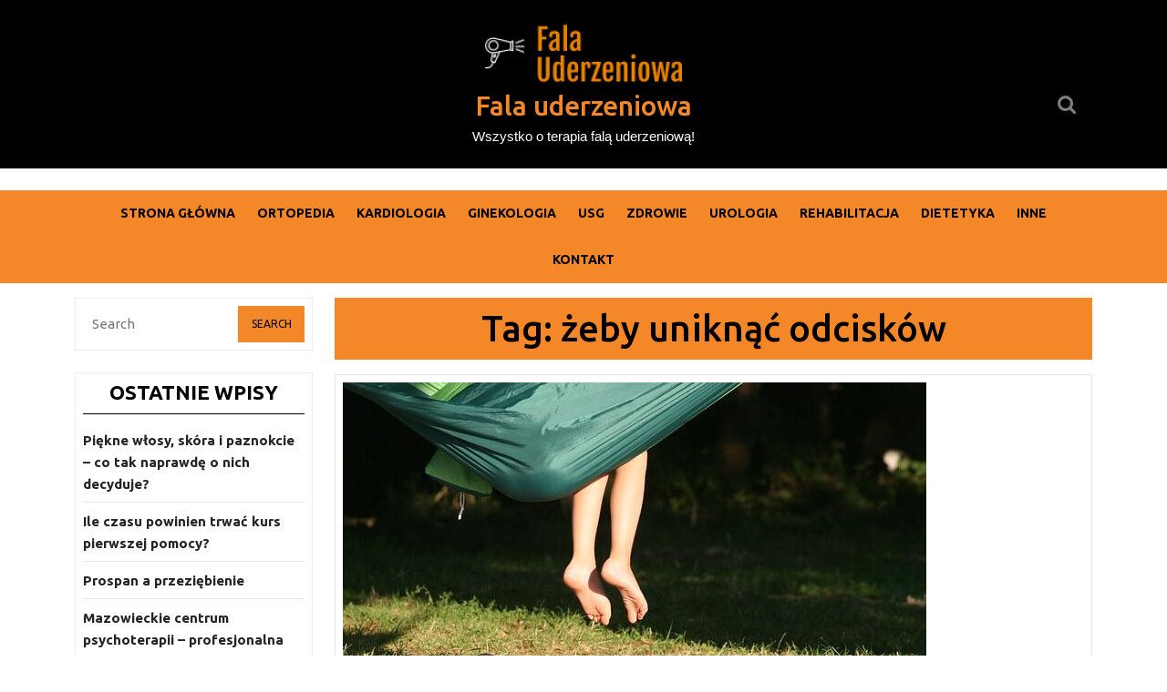

--- FILE ---
content_type: text/html; charset=UTF-8
request_url: https://falauderzeniowa.edu.pl/tag/zeby-uniknac-odciskow/
body_size: 12843
content:
<!DOCTYPE html><html lang="pl-PL"><head><meta charset="UTF-8"><link rel="preconnect" href="https://fonts.gstatic.com/" crossorigin /><meta name="viewport" content="width=device-width"><meta name='robots' content='index, follow, max-image-preview:large, max-snippet:-1, max-video-preview:-1' /><title>Archiwa: żeby uniknąć odcisków - Fala uderzeniowa</title><link rel="canonical" href="https://falauderzeniowa.edu.pl/tag/zeby-uniknac-odciskow/" /><meta property="og:locale" content="pl_PL" /><meta property="og:type" content="article" /><meta property="og:title" content="Archiwa: żeby uniknąć odcisków - Fala uderzeniowa" /><meta property="og:url" content="https://falauderzeniowa.edu.pl/tag/zeby-uniknac-odciskow/" /><meta property="og:site_name" content="Fala uderzeniowa" /><meta name="twitter:card" content="summary_large_image" /> <script type="application/ld+json" class="yoast-schema-graph">{"@context":"https://schema.org","@graph":[{"@type":"CollectionPage","@id":"https://falauderzeniowa.edu.pl/tag/zeby-uniknac-odciskow/","url":"https://falauderzeniowa.edu.pl/tag/zeby-uniknac-odciskow/","name":"Archiwa: żeby uniknąć odcisków - Fala uderzeniowa","isPartOf":{"@id":"https://falauderzeniowa.edu.pl/#website"},"primaryImageOfPage":{"@id":"https://falauderzeniowa.edu.pl/tag/zeby-uniknac-odciskow/#primaryimage"},"image":{"@id":"https://falauderzeniowa.edu.pl/tag/zeby-uniknac-odciskow/#primaryimage"},"thumbnailUrl":"https://falauderzeniowa.edu.pl/wp-content/uploads/2020/01/fot.-Będąc-w-górach-niekiedy-jedynym-rozwiązaniem-na-bolące-pięty-są-domowe-sposoby-leczenia.jpg","breadcrumb":{"@id":"https://falauderzeniowa.edu.pl/tag/zeby-uniknac-odciskow/#breadcrumb"},"inLanguage":"pl-PL"},{"@type":"ImageObject","inLanguage":"pl-PL","@id":"https://falauderzeniowa.edu.pl/tag/zeby-uniknac-odciskow/#primaryimage","url":"https://falauderzeniowa.edu.pl/wp-content/uploads/2020/01/fot.-Będąc-w-górach-niekiedy-jedynym-rozwiązaniem-na-bolące-pięty-są-domowe-sposoby-leczenia.jpg","contentUrl":"https://falauderzeniowa.edu.pl/wp-content/uploads/2020/01/fot.-Będąc-w-górach-niekiedy-jedynym-rozwiązaniem-na-bolące-pięty-są-domowe-sposoby-leczenia.jpg","width":640,"height":426},{"@type":"BreadcrumbList","@id":"https://falauderzeniowa.edu.pl/tag/zeby-uniknac-odciskow/#breadcrumb","itemListElement":[{"@type":"ListItem","position":1,"name":"Strona główna","item":"https://falauderzeniowa.edu.pl/"},{"@type":"ListItem","position":2,"name":"żeby uniknąć odcisków"}]},{"@type":"WebSite","@id":"https://falauderzeniowa.edu.pl/#website","url":"https://falauderzeniowa.edu.pl/","name":"Fala uderzeniowa","description":"Wszystko o terapia falą uderzeniową!","publisher":{"@id":"https://falauderzeniowa.edu.pl/#organization"},"potentialAction":[{"@type":"SearchAction","target":{"@type":"EntryPoint","urlTemplate":"https://falauderzeniowa.edu.pl/?s={search_term_string}"},"query-input":{"@type":"PropertyValueSpecification","valueRequired":true,"valueName":"search_term_string"}}],"inLanguage":"pl-PL"},{"@type":"Organization","@id":"https://falauderzeniowa.edu.pl/#organization","name":"Fala uderzeniowa","url":"https://falauderzeniowa.edu.pl/","logo":{"@type":"ImageObject","inLanguage":"pl-PL","@id":"https://falauderzeniowa.edu.pl/#/schema/logo/image/","url":"https://falauderzeniowa.edu.pl/wp-content/uploads/2019/12/cropped-80d0dec2-db3a-4404-b020-c824c8eb6855_200x200.png","contentUrl":"https://falauderzeniowa.edu.pl/wp-content/uploads/2019/12/cropped-80d0dec2-db3a-4404-b020-c824c8eb6855_200x200.png","width":240,"height":70,"caption":"Fala uderzeniowa"},"image":{"@id":"https://falauderzeniowa.edu.pl/#/schema/logo/image/"}}]}</script> <link rel='dns-prefetch' href='//fonts.googleapis.com' /><link rel="alternate" type="application/rss+xml" title="Fala uderzeniowa &raquo; Kanał z wpisami" href="https://falauderzeniowa.edu.pl/feed/" /><link rel="alternate" type="application/rss+xml" title="Fala uderzeniowa &raquo; Kanał z wpisami otagowanymi jako żeby uniknąć odcisków" href="https://falauderzeniowa.edu.pl/tag/zeby-uniknac-odciskow/feed/" /><style id='wp-img-auto-sizes-contain-inline-css' type='text/css'>img:is([sizes=auto i],[sizes^="auto," i]){contain-intrinsic-size:3000px 1500px}
/*# sourceURL=wp-img-auto-sizes-contain-inline-css */</style> <script>WebFontConfig={google:{families:["Ubuntu:300,300i,400,400i,500,500i,700,700i","Kalam:300,400,700","PT Sans:300,400,600,700,800,900","Roboto:400,700","Roboto Condensed:400,700","Open Sans","Overpass","Montserrat:300,400,600,700,800,900","Playball:300,400,600,700,800,900","Alegreya:300,400,600,700,800,900","Julius Sans One","Arsenal","Slabo","Lato","Overpass Mono","Source Sans Pro","Raleway","Merriweather","Droid Sans","Rubik","Lora","Ubuntu","Cabin","Arimo","Playfair Display","Quicksand","Padauk","Muli","Inconsolata","Bitter","Pacifico","Indie Flower","VT323","Dosis","Frank Ruhl Libre","Fjalla One","Oxygen","Arvo","Noto Serif","Lobster","Crimson Text","Yanone Kaffeesatz","Anton","Libre Baskerville","Bree Serif","Gloria Hallelujah","Josefin Sans","Abril Fatface","Varela Round","Vampiro One","Shadows Into Light","Cuprum","Rokkitt","Vollkorn","Francois One","Orbitron","Patua One","Acme","Satisfy","Josefin Slab","Quattrocento Sans","Architects Daughter","Russo One","Monda","Righteous","Lobster Two","Hammersmith One","Courgette","Permanent Marker","Cherry Swash","Cormorant Garamond","Poiret One","BenchNine","Economica","Handlee","Cardo","Alfa Slab One","Averia Serif Libre","Cookie","Chewy","Great Vibes","Coming Soon","Philosopher","Days One","Kanit","Shrikhand","Tangerine","IM Fell English SC","Boogaloo","Bangers","Fredoka One","Bad Script","Volkhov","Shadows Into Light Two","Marck Script","Sacramento","Unica One","Noto Sans:400,400i,700,700i"]}};if ( typeof WebFont === "object" && typeof WebFont.load === "function" ) { WebFont.load( WebFontConfig ); }</script><script data-optimized="1" src="https://falauderzeniowa.edu.pl/wp-content/plugins/litespeed-cache/assets/js/webfontloader.min.js"></script><link data-optimized="2" rel="stylesheet" href="https://falauderzeniowa.edu.pl/wp-content/litespeed/css/6e02a91c5b035f2fe74693d05220ac27.css?ver=ecc56" /><style id='wp-block-button-inline-css' type='text/css'>.wp-block-button__link{align-content:center;box-sizing:border-box;cursor:pointer;display:inline-block;height:100%;text-align:center;word-break:break-word}.wp-block-button__link.aligncenter{text-align:center}.wp-block-button__link.alignright{text-align:right}:where(.wp-block-button__link){border-radius:9999px;box-shadow:none;padding:calc(.667em + 2px) calc(1.333em + 2px);text-decoration:none}.wp-block-button[style*=text-decoration] .wp-block-button__link{text-decoration:inherit}.wp-block-buttons>.wp-block-button.has-custom-width{max-width:none}.wp-block-buttons>.wp-block-button.has-custom-width .wp-block-button__link{width:100%}.wp-block-buttons>.wp-block-button.has-custom-font-size .wp-block-button__link{font-size:inherit}.wp-block-buttons>.wp-block-button.wp-block-button__width-25{width:calc(25% - var(--wp--style--block-gap, .5em)*.75)}.wp-block-buttons>.wp-block-button.wp-block-button__width-50{width:calc(50% - var(--wp--style--block-gap, .5em)*.5)}.wp-block-buttons>.wp-block-button.wp-block-button__width-75{width:calc(75% - var(--wp--style--block-gap, .5em)*.25)}.wp-block-buttons>.wp-block-button.wp-block-button__width-100{flex-basis:100%;width:100%}.wp-block-buttons.is-vertical>.wp-block-button.wp-block-button__width-25{width:25%}.wp-block-buttons.is-vertical>.wp-block-button.wp-block-button__width-50{width:50%}.wp-block-buttons.is-vertical>.wp-block-button.wp-block-button__width-75{width:75%}.wp-block-button.is-style-squared,.wp-block-button__link.wp-block-button.is-style-squared{border-radius:0}.wp-block-button.no-border-radius,.wp-block-button__link.no-border-radius{border-radius:0!important}:root :where(.wp-block-button .wp-block-button__link.is-style-outline),:root :where(.wp-block-button.is-style-outline>.wp-block-button__link){border:2px solid;padding:.667em 1.333em}:root :where(.wp-block-button .wp-block-button__link.is-style-outline:not(.has-text-color)),:root :where(.wp-block-button.is-style-outline>.wp-block-button__link:not(.has-text-color)){color:currentColor}:root :where(.wp-block-button .wp-block-button__link.is-style-outline:not(.has-background)),:root :where(.wp-block-button.is-style-outline>.wp-block-button__link:not(.has-background)){background-color:initial;background-image:none}
/*# sourceURL=https://falauderzeniowa.edu.pl/wp-includes/blocks/button/style.min.css */</style><style id='wp-block-buttons-inline-css' type='text/css'>.wp-block-buttons{box-sizing:border-box}.wp-block-buttons.is-vertical{flex-direction:column}.wp-block-buttons.is-vertical>.wp-block-button:last-child{margin-bottom:0}.wp-block-buttons>.wp-block-button{display:inline-block;margin:0}.wp-block-buttons.is-content-justification-left{justify-content:flex-start}.wp-block-buttons.is-content-justification-left.is-vertical{align-items:flex-start}.wp-block-buttons.is-content-justification-center{justify-content:center}.wp-block-buttons.is-content-justification-center.is-vertical{align-items:center}.wp-block-buttons.is-content-justification-right{justify-content:flex-end}.wp-block-buttons.is-content-justification-right.is-vertical{align-items:flex-end}.wp-block-buttons.is-content-justification-space-between{justify-content:space-between}.wp-block-buttons.aligncenter{text-align:center}.wp-block-buttons:not(.is-content-justification-space-between,.is-content-justification-right,.is-content-justification-left,.is-content-justification-center) .wp-block-button.aligncenter{margin-left:auto;margin-right:auto;width:100%}.wp-block-buttons[style*=text-decoration] .wp-block-button,.wp-block-buttons[style*=text-decoration] .wp-block-button__link{text-decoration:inherit}.wp-block-buttons.has-custom-font-size .wp-block-button__link{font-size:inherit}.wp-block-buttons .wp-block-button__link{width:100%}.wp-block-button.aligncenter{text-align:center}
/*# sourceURL=https://falauderzeniowa.edu.pl/wp-includes/blocks/buttons/style.min.css */</style><style id='global-styles-inline-css' type='text/css'>:root{--wp--preset--aspect-ratio--square: 1;--wp--preset--aspect-ratio--4-3: 4/3;--wp--preset--aspect-ratio--3-4: 3/4;--wp--preset--aspect-ratio--3-2: 3/2;--wp--preset--aspect-ratio--2-3: 2/3;--wp--preset--aspect-ratio--16-9: 16/9;--wp--preset--aspect-ratio--9-16: 9/16;--wp--preset--color--black: #000000;--wp--preset--color--cyan-bluish-gray: #abb8c3;--wp--preset--color--white: #ffffff;--wp--preset--color--pale-pink: #f78da7;--wp--preset--color--vivid-red: #cf2e2e;--wp--preset--color--luminous-vivid-orange: #ff6900;--wp--preset--color--luminous-vivid-amber: #fcb900;--wp--preset--color--light-green-cyan: #7bdcb5;--wp--preset--color--vivid-green-cyan: #00d084;--wp--preset--color--pale-cyan-blue: #8ed1fc;--wp--preset--color--vivid-cyan-blue: #0693e3;--wp--preset--color--vivid-purple: #9b51e0;--wp--preset--gradient--vivid-cyan-blue-to-vivid-purple: linear-gradient(135deg,rgb(6,147,227) 0%,rgb(155,81,224) 100%);--wp--preset--gradient--light-green-cyan-to-vivid-green-cyan: linear-gradient(135deg,rgb(122,220,180) 0%,rgb(0,208,130) 100%);--wp--preset--gradient--luminous-vivid-amber-to-luminous-vivid-orange: linear-gradient(135deg,rgb(252,185,0) 0%,rgb(255,105,0) 100%);--wp--preset--gradient--luminous-vivid-orange-to-vivid-red: linear-gradient(135deg,rgb(255,105,0) 0%,rgb(207,46,46) 100%);--wp--preset--gradient--very-light-gray-to-cyan-bluish-gray: linear-gradient(135deg,rgb(238,238,238) 0%,rgb(169,184,195) 100%);--wp--preset--gradient--cool-to-warm-spectrum: linear-gradient(135deg,rgb(74,234,220) 0%,rgb(151,120,209) 20%,rgb(207,42,186) 40%,rgb(238,44,130) 60%,rgb(251,105,98) 80%,rgb(254,248,76) 100%);--wp--preset--gradient--blush-light-purple: linear-gradient(135deg,rgb(255,206,236) 0%,rgb(152,150,240) 100%);--wp--preset--gradient--blush-bordeaux: linear-gradient(135deg,rgb(254,205,165) 0%,rgb(254,45,45) 50%,rgb(107,0,62) 100%);--wp--preset--gradient--luminous-dusk: linear-gradient(135deg,rgb(255,203,112) 0%,rgb(199,81,192) 50%,rgb(65,88,208) 100%);--wp--preset--gradient--pale-ocean: linear-gradient(135deg,rgb(255,245,203) 0%,rgb(182,227,212) 50%,rgb(51,167,181) 100%);--wp--preset--gradient--electric-grass: linear-gradient(135deg,rgb(202,248,128) 0%,rgb(113,206,126) 100%);--wp--preset--gradient--midnight: linear-gradient(135deg,rgb(2,3,129) 0%,rgb(40,116,252) 100%);--wp--preset--font-size--small: 13px;--wp--preset--font-size--medium: 20px;--wp--preset--font-size--large: 36px;--wp--preset--font-size--x-large: 42px;--wp--preset--spacing--20: 0.44rem;--wp--preset--spacing--30: 0.67rem;--wp--preset--spacing--40: 1rem;--wp--preset--spacing--50: 1.5rem;--wp--preset--spacing--60: 2.25rem;--wp--preset--spacing--70: 3.38rem;--wp--preset--spacing--80: 5.06rem;--wp--preset--shadow--natural: 6px 6px 9px rgba(0, 0, 0, 0.2);--wp--preset--shadow--deep: 12px 12px 50px rgba(0, 0, 0, 0.4);--wp--preset--shadow--sharp: 6px 6px 0px rgba(0, 0, 0, 0.2);--wp--preset--shadow--outlined: 6px 6px 0px -3px rgb(255, 255, 255), 6px 6px rgb(0, 0, 0);--wp--preset--shadow--crisp: 6px 6px 0px rgb(0, 0, 0);}:where(.is-layout-flex){gap: 0.5em;}:where(.is-layout-grid){gap: 0.5em;}body .is-layout-flex{display: flex;}.is-layout-flex{flex-wrap: wrap;align-items: center;}.is-layout-flex > :is(*, div){margin: 0;}body .is-layout-grid{display: grid;}.is-layout-grid > :is(*, div){margin: 0;}:where(.wp-block-columns.is-layout-flex){gap: 2em;}:where(.wp-block-columns.is-layout-grid){gap: 2em;}:where(.wp-block-post-template.is-layout-flex){gap: 1.25em;}:where(.wp-block-post-template.is-layout-grid){gap: 1.25em;}.has-black-color{color: var(--wp--preset--color--black) !important;}.has-cyan-bluish-gray-color{color: var(--wp--preset--color--cyan-bluish-gray) !important;}.has-white-color{color: var(--wp--preset--color--white) !important;}.has-pale-pink-color{color: var(--wp--preset--color--pale-pink) !important;}.has-vivid-red-color{color: var(--wp--preset--color--vivid-red) !important;}.has-luminous-vivid-orange-color{color: var(--wp--preset--color--luminous-vivid-orange) !important;}.has-luminous-vivid-amber-color{color: var(--wp--preset--color--luminous-vivid-amber) !important;}.has-light-green-cyan-color{color: var(--wp--preset--color--light-green-cyan) !important;}.has-vivid-green-cyan-color{color: var(--wp--preset--color--vivid-green-cyan) !important;}.has-pale-cyan-blue-color{color: var(--wp--preset--color--pale-cyan-blue) !important;}.has-vivid-cyan-blue-color{color: var(--wp--preset--color--vivid-cyan-blue) !important;}.has-vivid-purple-color{color: var(--wp--preset--color--vivid-purple) !important;}.has-black-background-color{background-color: var(--wp--preset--color--black) !important;}.has-cyan-bluish-gray-background-color{background-color: var(--wp--preset--color--cyan-bluish-gray) !important;}.has-white-background-color{background-color: var(--wp--preset--color--white) !important;}.has-pale-pink-background-color{background-color: var(--wp--preset--color--pale-pink) !important;}.has-vivid-red-background-color{background-color: var(--wp--preset--color--vivid-red) !important;}.has-luminous-vivid-orange-background-color{background-color: var(--wp--preset--color--luminous-vivid-orange) !important;}.has-luminous-vivid-amber-background-color{background-color: var(--wp--preset--color--luminous-vivid-amber) !important;}.has-light-green-cyan-background-color{background-color: var(--wp--preset--color--light-green-cyan) !important;}.has-vivid-green-cyan-background-color{background-color: var(--wp--preset--color--vivid-green-cyan) !important;}.has-pale-cyan-blue-background-color{background-color: var(--wp--preset--color--pale-cyan-blue) !important;}.has-vivid-cyan-blue-background-color{background-color: var(--wp--preset--color--vivid-cyan-blue) !important;}.has-vivid-purple-background-color{background-color: var(--wp--preset--color--vivid-purple) !important;}.has-black-border-color{border-color: var(--wp--preset--color--black) !important;}.has-cyan-bluish-gray-border-color{border-color: var(--wp--preset--color--cyan-bluish-gray) !important;}.has-white-border-color{border-color: var(--wp--preset--color--white) !important;}.has-pale-pink-border-color{border-color: var(--wp--preset--color--pale-pink) !important;}.has-vivid-red-border-color{border-color: var(--wp--preset--color--vivid-red) !important;}.has-luminous-vivid-orange-border-color{border-color: var(--wp--preset--color--luminous-vivid-orange) !important;}.has-luminous-vivid-amber-border-color{border-color: var(--wp--preset--color--luminous-vivid-amber) !important;}.has-light-green-cyan-border-color{border-color: var(--wp--preset--color--light-green-cyan) !important;}.has-vivid-green-cyan-border-color{border-color: var(--wp--preset--color--vivid-green-cyan) !important;}.has-pale-cyan-blue-border-color{border-color: var(--wp--preset--color--pale-cyan-blue) !important;}.has-vivid-cyan-blue-border-color{border-color: var(--wp--preset--color--vivid-cyan-blue) !important;}.has-vivid-purple-border-color{border-color: var(--wp--preset--color--vivid-purple) !important;}.has-vivid-cyan-blue-to-vivid-purple-gradient-background{background: var(--wp--preset--gradient--vivid-cyan-blue-to-vivid-purple) !important;}.has-light-green-cyan-to-vivid-green-cyan-gradient-background{background: var(--wp--preset--gradient--light-green-cyan-to-vivid-green-cyan) !important;}.has-luminous-vivid-amber-to-luminous-vivid-orange-gradient-background{background: var(--wp--preset--gradient--luminous-vivid-amber-to-luminous-vivid-orange) !important;}.has-luminous-vivid-orange-to-vivid-red-gradient-background{background: var(--wp--preset--gradient--luminous-vivid-orange-to-vivid-red) !important;}.has-very-light-gray-to-cyan-bluish-gray-gradient-background{background: var(--wp--preset--gradient--very-light-gray-to-cyan-bluish-gray) !important;}.has-cool-to-warm-spectrum-gradient-background{background: var(--wp--preset--gradient--cool-to-warm-spectrum) !important;}.has-blush-light-purple-gradient-background{background: var(--wp--preset--gradient--blush-light-purple) !important;}.has-blush-bordeaux-gradient-background{background: var(--wp--preset--gradient--blush-bordeaux) !important;}.has-luminous-dusk-gradient-background{background: var(--wp--preset--gradient--luminous-dusk) !important;}.has-pale-ocean-gradient-background{background: var(--wp--preset--gradient--pale-ocean) !important;}.has-electric-grass-gradient-background{background: var(--wp--preset--gradient--electric-grass) !important;}.has-midnight-gradient-background{background: var(--wp--preset--gradient--midnight) !important;}.has-small-font-size{font-size: var(--wp--preset--font-size--small) !important;}.has-medium-font-size{font-size: var(--wp--preset--font-size--medium) !important;}.has-large-font-size{font-size: var(--wp--preset--font-size--large) !important;}.has-x-large-font-size{font-size: var(--wp--preset--font-size--x-large) !important;}
/*# sourceURL=global-styles-inline-css */</style><style id='classic-theme-styles-inline-css' type='text/css'>/*! This file is auto-generated */
.wp-block-button__link{color:#fff;background-color:#32373c;border-radius:9999px;box-shadow:none;text-decoration:none;padding:calc(.667em + 2px) calc(1.333em + 2px);font-size:1.125em}.wp-block-file__button{background:#32373c;color:#fff;text-decoration:none}
/*# sourceURL=/wp-includes/css/classic-themes.min.css */</style><style id='multipurpose-magazine-basic-style-inline-css' type='text/css'>p,span{
		    color:!important;
		    font-family: ;
		    font-size: ;
		}
		a{
		    color:!important;
		    font-family: ;
		}
		li{
		    color:!important;
		    font-family: ;
		}
		h1{
		    color:!important;
		    font-family: !important;
		    font-size: !important;
		}
		h2{
		    color:!important;
		    font-family: !important;
		    font-size: !important;
		}
		h3{
		    color:!important;
		    font-family: !important;
		    font-size: !important;
		}
		h4{
		    color:!important;
		    font-family: !important;
		    font-size: !important;
		}
		h5{
		    color:!important;
		    font-family: !important;
		    font-size: !important;
		}
		h6{
		    color:!important;
		    font-family: !important;
		    font-size: !important;
		}
	
 #footer input[type="submit"], #sidebar .tagcloud a:hover, input[type="submit"], .nav-menu ul ul a, #header .menu-sec, .text .know-btn a.blogbutton-small, .owl-carousel .owl-nav .owl-prev, .owl-carousel .owl-nav .owl-next, #categry .meta-box a, .blog-sec .post-info, h1.page-title, h1.search-title, #top-trending .trending-cat .top-tag a, .blogbtn a, .footerinner .tagcloud a:hover, .woocommerce span.onsale, .woocommerce #respond input#submit, .woocommerce a.button, .woocommerce button.button, .woocommerce input.button,.woocommerce #respond input#submit.alt, .woocommerce a.button.alt, .woocommerce button.button.alt, .woocommerce input.button.alt, nav.woocommerce-MyAccount-navigation ul li, #sidebar input[type="submit"], pagination .current, span.meta-nav, .tags a:hover,#comments a.comment-reply-link, a.button, .pagination a:hover, .back-to-top, .woocommerce-product-search button, .pagination .current, .woocommerce .widget_price_filter .ui-slider-horizontal .ui-slider-range, .woocommerce .widget_price_filter .ui-slider .ui-slider-handle{background-color: #f48829;} .woocommerce .widget_shopping_cart .buttons a:hover, .woocommerce.widget_shopping_cart .buttons a:hover, .woocommerce .widget_price_filter .price_slider_amount .button:hover{background-color: #f48829 !important;}  a, .logo h1 a:hover, .contact-details i, .footerinner ul li a:hover, .woocommerce-message::before,  span.post-title, .logo h1 a, .logo p.site-title a, .tags a i, .nav-menu ul ul a:hover{color: #f48829;} #top-trending h2, #top-trending hr.top-head , .woocommerce-message, .tags a:hover, .nav-menu ul ul{border-color: #f48829;} .nav-menu ul ul a:hover{border-left-color: #f48829;} .back-to-top::before{border-bottom-color: #f48829;}
		@media screen and (max-width:1000px){
			.nav-menu ul li a:hover, .nav-menu ul li a:hover, .nav-menu .current_page_item > a, .nav-menu .current-menu-item > a, .nav-menu .current_page_ancestor > a{color: #f48829;} 
			.nav-menu ul li a:hover{border-left-color: #f48829;} 
		}body{max-width: 100%;}#slider img{opacity:0.7}.blogbtn a, #comments input[type="submit"].submit{border-radius: px;}#footer .copyright p{text-align: center;}#footer .copyright p{font-size: px;}.login{margin: 25px 0; }.login a{border: 0; }.woocommerce ul.products li.product .button, .woocommerce div.product form.cart .button, a.button.wc-forward, .woocommerce .cart .button, .woocommerce .cart input.button, .woocommerce #payment #place_order, .woocommerce-page #payment #place_order, button.woocommerce-button.button.woocommerce-form-login__submit, .woocommerce button.button:disabled, .woocommerce button.button:disabled[disabled]{padding-top: 10px; padding-bottom: 10px; padding-left: 15px; padding-right: 15px;}.woocommerce span.onsale {border-radius: 50px;}.woocommerce ul.products li.product .onsale{ left:auto; right:0;}.woocommerce span.onsale {font-size: 13px;}#comments textarea{ width:100%;} .fixed-header{ padding-top: px; padding-bottom: px}.nav-menu li a{font-size: 14px;}.nav-menu li a{font-weight: ;}.nav-menu li a{ text-transform: uppercase;}.top .social_widget i{font-size: 16px;}#page-site-header{background-image: url(); background-size: cover;}#categry .owl-carousel .owl-item img{height: px;}@media screen and (max-width: 768px){
		#categry .owl-carousel .owl-item img{height: auto;} }@media screen and (max-width: 575px){
			.top-bar{ display: block;} }#categry .text-content {text-align:left;}.logo h1, .logo p.site-title{font-size: 30px;}.logo p.site-description{font-size: 15px;}@media screen and (max-width: 575px){
			.preloader, #overlayer, .tg-loader{ visibility: hidden;} }
/*# sourceURL=multipurpose-magazine-basic-style-inline-css */</style> <script type="text/javascript" src="https://falauderzeniowa.edu.pl/wp-includes/js/jquery/jquery.min.js?ver=3.7.1" id="jquery-core-js"></script> <script data-optimized="1" type="text/javascript" src="https://falauderzeniowa.edu.pl/wp-content/litespeed/js/5b71bf112bc1ac85374837e76ca3f22e.js?ver=a2e6b" id="jquery-migrate-js"></script> <script data-optimized="1" type="text/javascript" src="https://falauderzeniowa.edu.pl/wp-content/litespeed/js/7f30fe7cb7c1aa38196df918b354485a.js?ver=aa352" id="multipurpose-magazine-customscripts-js"></script> <script data-optimized="1" type="text/javascript" src="https://falauderzeniowa.edu.pl/wp-content/litespeed/js/7c20b6a9a680157cdda326c68a6d25ce.js?ver=b8338" id="bootstrap-js-js"></script> <link rel="https://api.w.org/" href="https://falauderzeniowa.edu.pl/wp-json/" /><link rel="alternate" title="JSON" type="application/json" href="https://falauderzeniowa.edu.pl/wp-json/wp/v2/tags/232" /><link rel="EditURI" type="application/rsd+xml" title="RSD" href="https://falauderzeniowa.edu.pl/xmlrpc.php?rsd" /><meta name="generator" content="WordPress 6.9" /><style type="text/css" id="custom-background-css">body.custom-background { background-color: #ffffff; }</style><link rel="icon" href="https://falauderzeniowa.edu.pl/wp-content/uploads/2019/12/cropped-f160ebff-99eb-4965-9a7b-5207b5452626_200x200-1-32x32.png" sizes="32x32" /><link rel="icon" href="https://falauderzeniowa.edu.pl/wp-content/uploads/2019/12/cropped-f160ebff-99eb-4965-9a7b-5207b5452626_200x200-1-192x192.png" sizes="192x192" /><link rel="apple-touch-icon" href="https://falauderzeniowa.edu.pl/wp-content/uploads/2019/12/cropped-f160ebff-99eb-4965-9a7b-5207b5452626_200x200-1-180x180.png" /><meta name="msapplication-TileImage" content="https://falauderzeniowa.edu.pl/wp-content/uploads/2019/12/cropped-f160ebff-99eb-4965-9a7b-5207b5452626_200x200-1-270x270.png" /></head><body class="archive tag tag-zeby-uniknac-odciskow tag-232 custom-background wp-custom-logo wp-embed-responsive wp-theme-multipurpose-magazine"><header role="banner"><div id="header">
<a class="screen-reader-text skip-link" href="#maincontent">Skip to content<span class="screen-reader-text">Skip to content</span></a><div class="top"><div class="container"><div class="row"><div class="col-lg-4 col-md-4 align-self-center"></div><div class="col-lg-4 col-md-4 align-self-center"><div class="logo py-4 text-center"><div class="site-logo"><style>.custom-logo {
				height: 70px;
				max-height: 240px;
				max-width: 240px;
				width: 240px;
			}</style><a href="https://falauderzeniowa.edu.pl/" class="custom-logo-link" rel="home"><img data-lazyloaded="1" data-placeholder-resp="240x70" src="[data-uri]" width="240" height="70" data-src="https://falauderzeniowa.edu.pl/wp-content/uploads/2019/12/cropped-80d0dec2-db3a-4404-b020-c824c8eb6855_200x200.png" class="custom-logo" alt="Fala uderzeniowa" decoding="async" /><noscript><img width="240" height="70" src="https://falauderzeniowa.edu.pl/wp-content/uploads/2019/12/cropped-80d0dec2-db3a-4404-b020-c824c8eb6855_200x200.png" class="custom-logo" alt="Fala uderzeniowa" decoding="async" /></noscript></a></div><p class="site-title m-0"><a href="https://falauderzeniowa.edu.pl/" rel="home">Fala uderzeniowa</a></p><p class="site-description m-0">
Wszystko o terapia falą uderzeniową!</p></div></div><div class="col-lg-4 col-md-4 align-self-center"><div class="login text-md-end text-center position-relative">
<span class="wrap text-end"><form method="get" class="search-form" action="https://falauderzeniowa.edu.pl/">
<label>
<span class="screen-reader-text">Search for:</span>
<input type="search" class="search-field" placeholder="Search" value="" name="s">
</label>
<input type="submit" class="search-submit" value="Search"></form></span></div></div></div></div></div><div class="top-bar"><div class="container"><div class="row"><div class="col-lg-6 col-md-12 align-self-center"></div><div class="col-lg-6 col-md-12 align-self-center"><div class="row"><div class="col-lg-4 col-md-4"><div class="contact-details pt-4 mx-md-0 mx-3 text-md-start text-center"><div class="row"></div></div></div><div class="col-lg-3 col-md-3"><div class="contact-details pt-4 mx-md-0 mx-3 text-md-start text-center"><div class="row"></div></div></div><div class="col-lg-5 col-md-5"><div class="contact-details pt-4 mx-md-0 mx-3 text-md-start text-center"><div class="row"></div></div></div></div><div class="news"></div></div></div></div></div><div class="toggle-menu responsive-menu p-2">
<button role="tab"><i class="fas fa-bars"></i>Menu<span class="screen-reader-text">Menu</span></button></div><div class="menu-sec close-sticky "><div class="container"><div id="sidelong-menu" class="nav side-nav"><nav id="primary-site-navigation" class="nav-menu" role="navigation" aria-label="Top Menu"><div class="main-menu-navigation clearfix"><ul id="menu-menu" class="clearfix mobile_nav"><li id="menu-item-383" class="menu-item menu-item-type-custom menu-item-object-custom menu-item-home menu-item-383"><a href="https://falauderzeniowa.edu.pl">Strona główna</a></li><li id="menu-item-396" class="menu-item menu-item-type-taxonomy menu-item-object-category menu-item-396"><a href="https://falauderzeniowa.edu.pl/category/ortopedia/">ortopedia</a></li><li id="menu-item-393" class="menu-item menu-item-type-taxonomy menu-item-object-category menu-item-393"><a href="https://falauderzeniowa.edu.pl/category/kardiologia/">Kardiologia</a></li><li id="menu-item-387" class="menu-item menu-item-type-taxonomy menu-item-object-category menu-item-387"><a href="https://falauderzeniowa.edu.pl/category/ginekologia/">Ginekologia</a></li><li id="menu-item-388" class="menu-item menu-item-type-taxonomy menu-item-object-category menu-item-388"><a href="https://falauderzeniowa.edu.pl/category/usg/">USG</a></li><li id="menu-item-389" class="menu-item menu-item-type-taxonomy menu-item-object-category menu-item-389"><a href="https://falauderzeniowa.edu.pl/category/zdrowie/">Zdrowie</a></li><li id="menu-item-390" class="menu-item menu-item-type-taxonomy menu-item-object-category menu-item-390"><a href="https://falauderzeniowa.edu.pl/category/urologia/">Urologia</a></li><li id="menu-item-391" class="menu-item menu-item-type-taxonomy menu-item-object-category menu-item-391"><a href="https://falauderzeniowa.edu.pl/category/rehabilitacja/">Rehabilitacja</a></li><li id="menu-item-392" class="menu-item menu-item-type-taxonomy menu-item-object-category menu-item-392"><a href="https://falauderzeniowa.edu.pl/category/dietetyka/">Dietetyka</a></li><li id="menu-item-386" class="menu-item menu-item-type-taxonomy menu-item-object-category menu-item-386"><a href="https://falauderzeniowa.edu.pl/category/inne/">Inne</a></li><li id="menu-item-611" class="menu-item menu-item-type-post_type menu-item-object-page menu-item-611"><a href="https://falauderzeniowa.edu.pl/kontakt/">Kontakt</a></li></ul></div>              <a href="javascript:void(0)" class="closebtn responsive-menu">Close Menu<i class="fas fa-times-circle m-3"></i><span class="screen-reader-text">Close Menu</span></a></nav></div></div></div></div></header><main id="maincontent" role="main" class="main-wrap-box py-3"><div id="blog_post"><div class="container"><div class="row"><div class="col-lg-3 col-md-3"><div id="sidebar"><aside id="search-2" class="widget widget_search p-2 mb-4"><form method="get" class="search-form" action="https://falauderzeniowa.edu.pl/">
<label>
<span class="screen-reader-text">Search for:</span>
<input type="search" class="search-field" placeholder="Search" value="" name="s">
</label>
<input type="submit" class="search-submit" value="Search"></form></aside><aside id="recent-posts-2" class="widget widget_recent_entries p-2 mb-4"><h3 class="widget-title pt-0 mb-2">Ostatnie wpisy</h3><ul><li>
<a href="https://falauderzeniowa.edu.pl/piekne-wlosy-skora-i-paznokcie-co-tak-naprawde-o-nich-decyduje/">Piękne włosy, skóra i paznokcie – co tak naprawdę o nich decyduje?</a></li><li>
<a href="https://falauderzeniowa.edu.pl/ile-czasu-powinien-trwac-kurs-pierwszej-pomocy/">Ile czasu powinien trwać kurs pierwszej pomocy?</a></li><li>
<a href="https://falauderzeniowa.edu.pl/prospan-a-przeziebienie/">Prospan a przeziębienie</a></li><li>
<a href="https://falauderzeniowa.edu.pl/mazowieckie-centrum-psychoterapii-profesjonalna-pomoc-psychologiczna/">Mazowieckie centrum psychoterapii – profesjonalna pomoc psychologiczna</a></li><li>
<a href="https://falauderzeniowa.edu.pl/jak-przebiega-leczenie-fala-uderzeniowa/">Jak przebiega leczenie falą uderzeniową?</a></li></ul></aside><aside id="archives-4" class="widget widget_archive p-2 mb-4"><h3 class="widget-title pt-0 mb-2">Archiwa</h3><ul><li><a href='https://falauderzeniowa.edu.pl/2025/11/'>listopad 2025</a></li><li><a href='https://falauderzeniowa.edu.pl/2025/10/'>październik 2025</a></li><li><a href='https://falauderzeniowa.edu.pl/2025/09/'>wrzesień 2025</a></li><li><a href='https://falauderzeniowa.edu.pl/2025/08/'>sierpień 2025</a></li><li><a href='https://falauderzeniowa.edu.pl/2025/03/'>marzec 2025</a></li><li><a href='https://falauderzeniowa.edu.pl/2025/02/'>luty 2025</a></li><li><a href='https://falauderzeniowa.edu.pl/2025/01/'>styczeń 2025</a></li><li><a href='https://falauderzeniowa.edu.pl/2024/12/'>grudzień 2024</a></li><li><a href='https://falauderzeniowa.edu.pl/2024/08/'>sierpień 2024</a></li><li><a href='https://falauderzeniowa.edu.pl/2024/07/'>lipiec 2024</a></li><li><a href='https://falauderzeniowa.edu.pl/2024/05/'>maj 2024</a></li><li><a href='https://falauderzeniowa.edu.pl/2024/03/'>marzec 2024</a></li><li><a href='https://falauderzeniowa.edu.pl/2024/02/'>luty 2024</a></li><li><a href='https://falauderzeniowa.edu.pl/2024/01/'>styczeń 2024</a></li><li><a href='https://falauderzeniowa.edu.pl/2023/12/'>grudzień 2023</a></li><li><a href='https://falauderzeniowa.edu.pl/2023/11/'>listopad 2023</a></li><li><a href='https://falauderzeniowa.edu.pl/2023/10/'>październik 2023</a></li><li><a href='https://falauderzeniowa.edu.pl/2023/09/'>wrzesień 2023</a></li><li><a href='https://falauderzeniowa.edu.pl/2023/08/'>sierpień 2023</a></li><li><a href='https://falauderzeniowa.edu.pl/2023/07/'>lipiec 2023</a></li><li><a href='https://falauderzeniowa.edu.pl/2023/06/'>czerwiec 2023</a></li><li><a href='https://falauderzeniowa.edu.pl/2023/05/'>maj 2023</a></li><li><a href='https://falauderzeniowa.edu.pl/2023/04/'>kwiecień 2023</a></li><li><a href='https://falauderzeniowa.edu.pl/2023/03/'>marzec 2023</a></li><li><a href='https://falauderzeniowa.edu.pl/2023/02/'>luty 2023</a></li><li><a href='https://falauderzeniowa.edu.pl/2023/01/'>styczeń 2023</a></li><li><a href='https://falauderzeniowa.edu.pl/2022/12/'>grudzień 2022</a></li><li><a href='https://falauderzeniowa.edu.pl/2022/11/'>listopad 2022</a></li><li><a href='https://falauderzeniowa.edu.pl/2022/10/'>październik 2022</a></li><li><a href='https://falauderzeniowa.edu.pl/2022/09/'>wrzesień 2022</a></li><li><a href='https://falauderzeniowa.edu.pl/2022/08/'>sierpień 2022</a></li><li><a href='https://falauderzeniowa.edu.pl/2022/07/'>lipiec 2022</a></li><li><a href='https://falauderzeniowa.edu.pl/2022/06/'>czerwiec 2022</a></li><li><a href='https://falauderzeniowa.edu.pl/2022/05/'>maj 2022</a></li><li><a href='https://falauderzeniowa.edu.pl/2022/04/'>kwiecień 2022</a></li><li><a href='https://falauderzeniowa.edu.pl/2022/03/'>marzec 2022</a></li><li><a href='https://falauderzeniowa.edu.pl/2022/02/'>luty 2022</a></li><li><a href='https://falauderzeniowa.edu.pl/2022/01/'>styczeń 2022</a></li><li><a href='https://falauderzeniowa.edu.pl/2021/12/'>grudzień 2021</a></li><li><a href='https://falauderzeniowa.edu.pl/2021/11/'>listopad 2021</a></li><li><a href='https://falauderzeniowa.edu.pl/2021/10/'>październik 2021</a></li><li><a href='https://falauderzeniowa.edu.pl/2021/09/'>wrzesień 2021</a></li><li><a href='https://falauderzeniowa.edu.pl/2021/08/'>sierpień 2021</a></li><li><a href='https://falauderzeniowa.edu.pl/2021/07/'>lipiec 2021</a></li><li><a href='https://falauderzeniowa.edu.pl/2021/06/'>czerwiec 2021</a></li><li><a href='https://falauderzeniowa.edu.pl/2021/05/'>maj 2021</a></li><li><a href='https://falauderzeniowa.edu.pl/2021/04/'>kwiecień 2021</a></li><li><a href='https://falauderzeniowa.edu.pl/2021/03/'>marzec 2021</a></li><li><a href='https://falauderzeniowa.edu.pl/2021/02/'>luty 2021</a></li><li><a href='https://falauderzeniowa.edu.pl/2021/01/'>styczeń 2021</a></li><li><a href='https://falauderzeniowa.edu.pl/2020/12/'>grudzień 2020</a></li><li><a href='https://falauderzeniowa.edu.pl/2020/11/'>listopad 2020</a></li><li><a href='https://falauderzeniowa.edu.pl/2020/10/'>październik 2020</a></li><li><a href='https://falauderzeniowa.edu.pl/2020/09/'>wrzesień 2020</a></li><li><a href='https://falauderzeniowa.edu.pl/2020/08/'>sierpień 2020</a></li><li><a href='https://falauderzeniowa.edu.pl/2020/07/'>lipiec 2020</a></li><li><a href='https://falauderzeniowa.edu.pl/2020/06/'>czerwiec 2020</a></li><li><a href='https://falauderzeniowa.edu.pl/2020/04/'>kwiecień 2020</a></li><li><a href='https://falauderzeniowa.edu.pl/2020/03/'>marzec 2020</a></li><li><a href='https://falauderzeniowa.edu.pl/2020/02/'>luty 2020</a></li><li><a href='https://falauderzeniowa.edu.pl/2020/01/'>styczeń 2020</a></li><li><a href='https://falauderzeniowa.edu.pl/2019/12/'>grudzień 2019</a></li><li><a href='https://falauderzeniowa.edu.pl/2019/11/'>listopad 2019</a></li><li><a href='https://falauderzeniowa.edu.pl/2019/10/'>październik 2019</a></li><li><a href='https://falauderzeniowa.edu.pl/2019/09/'>wrzesień 2019</a></li><li><a href='https://falauderzeniowa.edu.pl/2019/08/'>sierpień 2019</a></li><li><a href='https://falauderzeniowa.edu.pl/2019/07/'>lipiec 2019</a></li><li><a href='https://falauderzeniowa.edu.pl/2019/06/'>czerwiec 2019</a></li><li><a href='https://falauderzeniowa.edu.pl/2019/05/'>maj 2019</a></li><li><a href='https://falauderzeniowa.edu.pl/2019/04/'>kwiecień 2019</a></li><li><a href='https://falauderzeniowa.edu.pl/2019/03/'>marzec 2019</a></li><li><a href='https://falauderzeniowa.edu.pl/2019/02/'>luty 2019</a></li><li><a href='https://falauderzeniowa.edu.pl/2019/01/'>styczeń 2019</a></li><li><a href='https://falauderzeniowa.edu.pl/2018/12/'>grudzień 2018</a></li><li><a href='https://falauderzeniowa.edu.pl/2018/06/'>czerwiec 2018</a></li><li><a href='https://falauderzeniowa.edu.pl/2016/07/'>lipiec 2016</a></li><li><a href='https://falauderzeniowa.edu.pl/2016/06/'>czerwiec 2016</a></li></ul></aside><aside id="custom_html-4" class="widget_text widget widget_custom_html p-2 mb-4"><div class="textwidget custom-html-widget">Zapraszamy na <a href="https://fala-uderzeniowa.warszawa.pl/">Fala uderzeniowa Warszawa</a> do naszego centrum</div></aside><aside id="text-3" class="widget widget_text p-2 mb-4"><div class="textwidget"><p>Masz krzywe nogi ? Mogą ci pomóc <a href="https://formthotics.waw.pl/buty-ortopedyczne-dr-komfort/">buty ortopedyczne</a></p></div></aside><aside id="block-2" class="widget widget_block p-2 mb-4"><div class="wp-block-buttons is-layout-flex wp-block-buttons-is-layout-flex"><div class="wp-block-button"><a class="wp-block-button__link wp-element-button" href="https://krakow.bodymove.pl/podolog-krakow/">Zapraszamy do nowo otwarego podolog Kraków</a></div></div></aside></div></div><div class="col-lg-9 col-md-9"><h1 class="page-title mb-3 text-center">Tag: <span>żeby uniknąć odcisków</span></h1><article class="blog-sec animated fadeInDown p-2 mb-4"><div class="mainimage">
<img data-lazyloaded="1" data-placeholder-resp="640x426" src="[data-uri]" width="640" height="426" data-src="https://falauderzeniowa.edu.pl/wp-content/uploads/2020/01/fot.-Będąc-w-górach-niekiedy-jedynym-rozwiązaniem-na-bolące-pięty-są-domowe-sposoby-leczenia.jpg" class="attachment-post-thumbnail size-post-thumbnail wp-post-image" alt="" decoding="async" fetchpriority="high" data-srcset="https://falauderzeniowa.edu.pl/wp-content/uploads/2020/01/fot.-Będąc-w-górach-niekiedy-jedynym-rozwiązaniem-na-bolące-pięty-są-domowe-sposoby-leczenia.jpg 640w, https://falauderzeniowa.edu.pl/wp-content/uploads/2020/01/fot.-Będąc-w-górach-niekiedy-jedynym-rozwiązaniem-na-bolące-pięty-są-domowe-sposoby-leczenia-300x200.jpg 300w" data-sizes="(max-width: 640px) 100vw, 640px" /><noscript><img width="640" height="426" src="https://falauderzeniowa.edu.pl/wp-content/uploads/2020/01/fot.-Będąc-w-górach-niekiedy-jedynym-rozwiązaniem-na-bolące-pięty-są-domowe-sposoby-leczenia.jpg" class="attachment-post-thumbnail size-post-thumbnail wp-post-image" alt="" decoding="async" fetchpriority="high" srcset="https://falauderzeniowa.edu.pl/wp-content/uploads/2020/01/fot.-Będąc-w-górach-niekiedy-jedynym-rozwiązaniem-na-bolące-pięty-są-domowe-sposoby-leczenia.jpg 640w, https://falauderzeniowa.edu.pl/wp-content/uploads/2020/01/fot.-Będąc-w-górach-niekiedy-jedynym-rozwiązaniem-na-bolące-pięty-są-domowe-sposoby-leczenia-300x200.jpg 300w" sizes="(max-width: 640px) 100vw, 640px" /></noscript></div><div class="post-info p-3">
<a href="https://falauderzeniowa.edu.pl/2019/05/22/"><div class="dateday">22</div><hr class="metahr m-0 p-0"><div class="month mt-1">maj</div><div class="year">2019</div>
<span class="screen-reader-text">22 maja 2019</span></a></div><h2><a href="https://falauderzeniowa.edu.pl/jakie-domowe-sposoby-pozwola-na-skuteczna-walke-z-odciskami/">Jakie domowe sposoby pozwolą na skuteczną walkę z odciskami?<span class="screen-reader-text">Jakie domowe sposoby pozwolą na skuteczną walkę z odciskami?</span></a></h2><div class="entry-content"><p class="mb-0">Odciski na stopach powstają w rezultatu stałego nacisku lub tarcia. Nasza skóra uruchamia mechanizmy obronne i tworzy komórki warstwy rogowej…. ...</p></div><div class="blogbtn mt-3">
<a href="https://falauderzeniowa.edu.pl/jakie-domowe-sposoby-pozwola-na-skuteczna-walke-z-odciskami/" class="blogbutton-small">Read Full<span class="screen-reader-text">Read Full</span></a></div></article><div class="navigation"><div class="clearfix"></div></div></div></div></div></div></main><a href="#content" class="back-to-top scroll-right text-center">Top<span class="screen-reader-text">Back to Top</span></a><footer role="contentinfo" id="footer" class="copyright-wrapper"><div class="container"><div class="footerinner"><div class="row"><div class="sidebar-column col-lg-3 col-md-3"><aside id="text-4" class="widget widget_text py-3"><div class="textwidget"><p>Centrum medyczne zaprasza na <a href="https://bodymove.pl/rehabilitacja-warszawa/">rehabilitacja Warszawa</a></p></div></aside></div></div></div></div><div class="inner"><div class="container"><div class="copyright"><p><a href=https://www.themesglance.com/themes/free-wordpress-magazine-theme/ target='_blank'>Magazine WordPress Theme</a> By Themesglance</p></div></div></div></footer> <script type="speculationrules">{"prefetch":[{"source":"document","where":{"and":[{"href_matches":"/*"},{"not":{"href_matches":["/wp-*.php","/wp-admin/*","/wp-content/uploads/*","/wp-content/*","/wp-content/plugins/*","/wp-content/themes/multipurpose-magazine/*","/*\\?(.+)"]}},{"not":{"selector_matches":"a[rel~=\"nofollow\"]"}},{"not":{"selector_matches":".no-prefetch, .no-prefetch a"}}]},"eagerness":"conservative"}]}</script> <script data-optimized="1" type="text/javascript" src="https://falauderzeniowa.edu.pl/wp-content/litespeed/js/7b94c6c7c4982bb86a231fcbaee72e82.js?ver=86521" id="owl-carousel-script-js"></script> <script data-optimized="1" type="text/javascript" src="https://falauderzeniowa.edu.pl/wp-content/litespeed/js/0a5d1e63d5a2ebff92d288a66ec07ce5.js?ver=4d24e" id="jquery-superfish-js"></script> <script data-no-optimize="1">window.lazyLoadOptions=Object.assign({},{threshold:300},window.lazyLoadOptions||{});!function(t,e){"object"==typeof exports&&"undefined"!=typeof module?module.exports=e():"function"==typeof define&&define.amd?define(e):(t="undefined"!=typeof globalThis?globalThis:t||self).LazyLoad=e()}(this,function(){"use strict";function e(){return(e=Object.assign||function(t){for(var e=1;e<arguments.length;e++){var n,a=arguments[e];for(n in a)Object.prototype.hasOwnProperty.call(a,n)&&(t[n]=a[n])}return t}).apply(this,arguments)}function o(t){return e({},at,t)}function l(t,e){return t.getAttribute(gt+e)}function c(t){return l(t,vt)}function s(t,e){return function(t,e,n){e=gt+e;null!==n?t.setAttribute(e,n):t.removeAttribute(e)}(t,vt,e)}function i(t){return s(t,null),0}function r(t){return null===c(t)}function u(t){return c(t)===_t}function d(t,e,n,a){t&&(void 0===a?void 0===n?t(e):t(e,n):t(e,n,a))}function f(t,e){et?t.classList.add(e):t.className+=(t.className?" ":"")+e}function _(t,e){et?t.classList.remove(e):t.className=t.className.replace(new RegExp("(^|\\s+)"+e+"(\\s+|$)")," ").replace(/^\s+/,"").replace(/\s+$/,"")}function g(t){return t.llTempImage}function v(t,e){!e||(e=e._observer)&&e.unobserve(t)}function b(t,e){t&&(t.loadingCount+=e)}function p(t,e){t&&(t.toLoadCount=e)}function n(t){for(var e,n=[],a=0;e=t.children[a];a+=1)"SOURCE"===e.tagName&&n.push(e);return n}function h(t,e){(t=t.parentNode)&&"PICTURE"===t.tagName&&n(t).forEach(e)}function a(t,e){n(t).forEach(e)}function m(t){return!!t[lt]}function E(t){return t[lt]}function I(t){return delete t[lt]}function y(e,t){var n;m(e)||(n={},t.forEach(function(t){n[t]=e.getAttribute(t)}),e[lt]=n)}function L(a,t){var o;m(a)&&(o=E(a),t.forEach(function(t){var e,n;e=a,(t=o[n=t])?e.setAttribute(n,t):e.removeAttribute(n)}))}function k(t,e,n){f(t,e.class_loading),s(t,st),n&&(b(n,1),d(e.callback_loading,t,n))}function A(t,e,n){n&&t.setAttribute(e,n)}function O(t,e){A(t,rt,l(t,e.data_sizes)),A(t,it,l(t,e.data_srcset)),A(t,ot,l(t,e.data_src))}function w(t,e,n){var a=l(t,e.data_bg_multi),o=l(t,e.data_bg_multi_hidpi);(a=nt&&o?o:a)&&(t.style.backgroundImage=a,n=n,f(t=t,(e=e).class_applied),s(t,dt),n&&(e.unobserve_completed&&v(t,e),d(e.callback_applied,t,n)))}function x(t,e){!e||0<e.loadingCount||0<e.toLoadCount||d(t.callback_finish,e)}function M(t,e,n){t.addEventListener(e,n),t.llEvLisnrs[e]=n}function N(t){return!!t.llEvLisnrs}function z(t){if(N(t)){var e,n,a=t.llEvLisnrs;for(e in a){var o=a[e];n=e,o=o,t.removeEventListener(n,o)}delete t.llEvLisnrs}}function C(t,e,n){var a;delete t.llTempImage,b(n,-1),(a=n)&&--a.toLoadCount,_(t,e.class_loading),e.unobserve_completed&&v(t,n)}function R(i,r,c){var l=g(i)||i;N(l)||function(t,e,n){N(t)||(t.llEvLisnrs={});var a="VIDEO"===t.tagName?"loadeddata":"load";M(t,a,e),M(t,"error",n)}(l,function(t){var e,n,a,o;n=r,a=c,o=u(e=i),C(e,n,a),f(e,n.class_loaded),s(e,ut),d(n.callback_loaded,e,a),o||x(n,a),z(l)},function(t){var e,n,a,o;n=r,a=c,o=u(e=i),C(e,n,a),f(e,n.class_error),s(e,ft),d(n.callback_error,e,a),o||x(n,a),z(l)})}function T(t,e,n){var a,o,i,r,c;t.llTempImage=document.createElement("IMG"),R(t,e,n),m(c=t)||(c[lt]={backgroundImage:c.style.backgroundImage}),i=n,r=l(a=t,(o=e).data_bg),c=l(a,o.data_bg_hidpi),(r=nt&&c?c:r)&&(a.style.backgroundImage='url("'.concat(r,'")'),g(a).setAttribute(ot,r),k(a,o,i)),w(t,e,n)}function G(t,e,n){var a;R(t,e,n),a=e,e=n,(t=Et[(n=t).tagName])&&(t(n,a),k(n,a,e))}function D(t,e,n){var a;a=t,(-1<It.indexOf(a.tagName)?G:T)(t,e,n)}function S(t,e,n){var a;t.setAttribute("loading","lazy"),R(t,e,n),a=e,(e=Et[(n=t).tagName])&&e(n,a),s(t,_t)}function V(t){t.removeAttribute(ot),t.removeAttribute(it),t.removeAttribute(rt)}function j(t){h(t,function(t){L(t,mt)}),L(t,mt)}function F(t){var e;(e=yt[t.tagName])?e(t):m(e=t)&&(t=E(e),e.style.backgroundImage=t.backgroundImage)}function P(t,e){var n;F(t),n=e,r(e=t)||u(e)||(_(e,n.class_entered),_(e,n.class_exited),_(e,n.class_applied),_(e,n.class_loading),_(e,n.class_loaded),_(e,n.class_error)),i(t),I(t)}function U(t,e,n,a){var o;n.cancel_on_exit&&(c(t)!==st||"IMG"===t.tagName&&(z(t),h(o=t,function(t){V(t)}),V(o),j(t),_(t,n.class_loading),b(a,-1),i(t),d(n.callback_cancel,t,e,a)))}function $(t,e,n,a){var o,i,r=(i=t,0<=bt.indexOf(c(i)));s(t,"entered"),f(t,n.class_entered),_(t,n.class_exited),o=t,i=a,n.unobserve_entered&&v(o,i),d(n.callback_enter,t,e,a),r||D(t,n,a)}function q(t){return t.use_native&&"loading"in HTMLImageElement.prototype}function H(t,o,i){t.forEach(function(t){return(a=t).isIntersecting||0<a.intersectionRatio?$(t.target,t,o,i):(e=t.target,n=t,a=o,t=i,void(r(e)||(f(e,a.class_exited),U(e,n,a,t),d(a.callback_exit,e,n,t))));var e,n,a})}function B(e,n){var t;tt&&!q(e)&&(n._observer=new IntersectionObserver(function(t){H(t,e,n)},{root:(t=e).container===document?null:t.container,rootMargin:t.thresholds||t.threshold+"px"}))}function J(t){return Array.prototype.slice.call(t)}function K(t){return t.container.querySelectorAll(t.elements_selector)}function Q(t){return c(t)===ft}function W(t,e){return e=t||K(e),J(e).filter(r)}function X(e,t){var n;(n=K(e),J(n).filter(Q)).forEach(function(t){_(t,e.class_error),i(t)}),t.update()}function t(t,e){var n,a,t=o(t);this._settings=t,this.loadingCount=0,B(t,this),n=t,a=this,Y&&window.addEventListener("online",function(){X(n,a)}),this.update(e)}var Y="undefined"!=typeof window,Z=Y&&!("onscroll"in window)||"undefined"!=typeof navigator&&/(gle|ing|ro)bot|crawl|spider/i.test(navigator.userAgent),tt=Y&&"IntersectionObserver"in window,et=Y&&"classList"in document.createElement("p"),nt=Y&&1<window.devicePixelRatio,at={elements_selector:".lazy",container:Z||Y?document:null,threshold:300,thresholds:null,data_src:"src",data_srcset:"srcset",data_sizes:"sizes",data_bg:"bg",data_bg_hidpi:"bg-hidpi",data_bg_multi:"bg-multi",data_bg_multi_hidpi:"bg-multi-hidpi",data_poster:"poster",class_applied:"applied",class_loading:"litespeed-loading",class_loaded:"litespeed-loaded",class_error:"error",class_entered:"entered",class_exited:"exited",unobserve_completed:!0,unobserve_entered:!1,cancel_on_exit:!0,callback_enter:null,callback_exit:null,callback_applied:null,callback_loading:null,callback_loaded:null,callback_error:null,callback_finish:null,callback_cancel:null,use_native:!1},ot="src",it="srcset",rt="sizes",ct="poster",lt="llOriginalAttrs",st="loading",ut="loaded",dt="applied",ft="error",_t="native",gt="data-",vt="ll-status",bt=[st,ut,dt,ft],pt=[ot],ht=[ot,ct],mt=[ot,it,rt],Et={IMG:function(t,e){h(t,function(t){y(t,mt),O(t,e)}),y(t,mt),O(t,e)},IFRAME:function(t,e){y(t,pt),A(t,ot,l(t,e.data_src))},VIDEO:function(t,e){a(t,function(t){y(t,pt),A(t,ot,l(t,e.data_src))}),y(t,ht),A(t,ct,l(t,e.data_poster)),A(t,ot,l(t,e.data_src)),t.load()}},It=["IMG","IFRAME","VIDEO"],yt={IMG:j,IFRAME:function(t){L(t,pt)},VIDEO:function(t){a(t,function(t){L(t,pt)}),L(t,ht),t.load()}},Lt=["IMG","IFRAME","VIDEO"];return t.prototype={update:function(t){var e,n,a,o=this._settings,i=W(t,o);{if(p(this,i.length),!Z&&tt)return q(o)?(e=o,n=this,i.forEach(function(t){-1!==Lt.indexOf(t.tagName)&&S(t,e,n)}),void p(n,0)):(t=this._observer,o=i,t.disconnect(),a=t,void o.forEach(function(t){a.observe(t)}));this.loadAll(i)}},destroy:function(){this._observer&&this._observer.disconnect(),K(this._settings).forEach(function(t){I(t)}),delete this._observer,delete this._settings,delete this.loadingCount,delete this.toLoadCount},loadAll:function(t){var e=this,n=this._settings;W(t,n).forEach(function(t){v(t,e),D(t,n,e)})},restoreAll:function(){var e=this._settings;K(e).forEach(function(t){P(t,e)})}},t.load=function(t,e){e=o(e);D(t,e)},t.resetStatus=function(t){i(t)},t}),function(t,e){"use strict";function n(){e.body.classList.add("litespeed_lazyloaded")}function a(){console.log("[LiteSpeed] Start Lazy Load"),o=new LazyLoad(Object.assign({},t.lazyLoadOptions||{},{elements_selector:"[data-lazyloaded]",callback_finish:n})),i=function(){o.update()},t.MutationObserver&&new MutationObserver(i).observe(e.documentElement,{childList:!0,subtree:!0,attributes:!0})}var o,i;t.addEventListener?t.addEventListener("load",a,!1):t.attachEvent("onload",a)}(window,document);</script></body></html>
<!-- Page optimized by LiteSpeed Cache @2026-01-24 02:21:27 -->

<!-- Page cached by LiteSpeed Cache 7.7 on 2026-01-24 02:21:27 -->

--- FILE ---
content_type: application/javascript
request_url: https://falauderzeniowa.edu.pl/wp-content/litespeed/js/7f30fe7cb7c1aa38196df918b354485a.js?ver=aa352
body_size: 582
content:
jQuery(function($){"use strict";jQuery('.main-menu-navigation > ul').superfish({delay:500,animation:{opacity:'show',height:'show'},speed:'fast'})});jQuery(function($){$('.toggle-menu button').click(function(e){$('body').toggleClass('show-main-menu');var element=$('.side-nav');multipurpose_magazine_trapFocus(element)});$('.closebtn').click(function(e){$('.toggle-menu button').click();$('.toggle-menu button').focus()});$(document).on('keyup',function(evt){if($('body').hasClass('show-main-menu')&&evt.keyCode==27){$('.toggle-menu button').click();$('.toggle-menu button').focus()}});$(window).scroll(function(){if($(window).scrollTop()>=100){$('.toggle-menu').addClass('sticky')}else{$('.toggle-menu').removeClass('sticky')}});$(window).scroll(function(){var sticky=$('.sticky-header'),scroll=$(window).scrollTop();if(scroll>=100)sticky.addClass('fixed-header');else sticky.removeClass('fixed-header')});setTimeout(function(){$(".tg-loader").delay(2000).fadeOut("slow");$("#overlayer").delay(2000).fadeOut("slow")});setTimeout(function(){$(".preloader").delay(2000).fadeOut("slow");$(".preloader .preloader-container").delay(2000).fadeOut("slow")});$(window).scroll(function(){if($(this).scrollTop()>200){$('.back-to-top').addClass('show-back-to-top')}else{$('.back-to-top').removeClass('show-back-to-top')}});$('.back-to-top').click(function(){$('html, body').animate({scrollTop:0},200);return!1})});function multipurpose_magazine_trapFocus(element,namespace){var multipurpose_magazine_focusableEls=element.find('a, button');var multipurpose_magazine_firstFocusableEl=multipurpose_magazine_focusableEls[0];var multipurpose_magazine_lastFocusableEl=multipurpose_magazine_focusableEls[multipurpose_magazine_focusableEls.length-1];var KEYCODE_TAB=9;multipurpose_magazine_firstFocusableEl.focus();element.keydown(function(e){var isTabPressed=(e.key==='Tab'||e.keyCode===KEYCODE_TAB);if(!isTabPressed){return}
if(e.shiftKey){if(document.activeElement===multipurpose_magazine_firstFocusableEl){multipurpose_magazine_lastFocusableEl.focus();e.preventDefault()}}else{if(document.activeElement===multipurpose_magazine_lastFocusableEl){multipurpose_magazine_firstFocusableEl.focus();e.preventDefault()}}})}(function($){jQuery(document).ready(function(){var owl=jQuery('#categry .owl-carousel');owl.owlCarousel({nav:!0,autoplay:!0,autoplayTimeout:2000,autoplayHoverPause:!0,loop:!0,navText:['<i class="fa fa-lg fa-chevron-left" aria-hidden="true"></i>','<i class="fa fa-lg fa-chevron-right" aria-hidden="true"></i>'],responsive:{0:{items:1},600:{items:2},1000:{items:2}}})})})(jQuery)
;